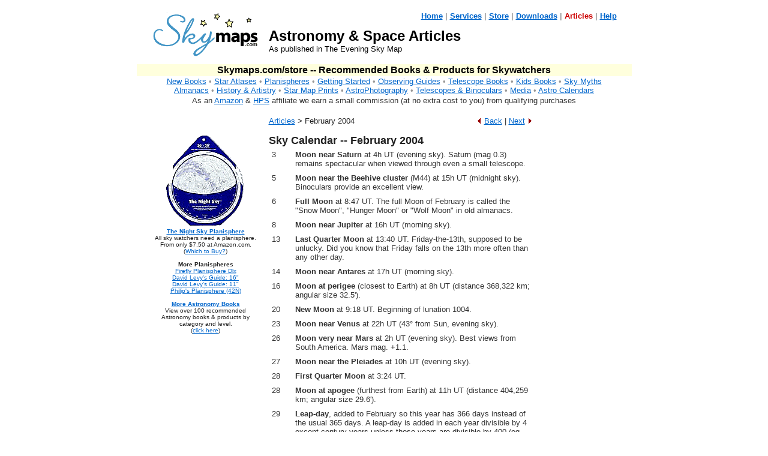

--- FILE ---
content_type: text/html
request_url: https://skymaps.com/articles/n0402.html
body_size: 4926
content:
<html><head>
<title>Skymaps.com: Astronomy and Space Articles</title>
<meta name="keywords" content="sky maps, skymaps, star charts, star maps, evening sky map, constellations, stargazing, night sky">
<meta name="description" content="Quality sky maps (star charts) for stargazing, education and publishing. The Evening Sky Map free each month. Find constellations, planets and comets.">
<meta name="AUTHOR" content="Kym Thalassoudis">
<meta name="PUBLISHER" content="Kym Thalassoudis">
<meta name="COPYRIGHT" content="Kym Thalassoudis">
<meta name="ROBOTS" content="ALL">

</head>

<body bgcolor="#FFFFFF" text="#000000" link="#0066cc" vlink="#0066cc" alink="#000000"> 

<center>

<table width="775" cellpadding="0" cellspacing="0" border="0">
<tr>
<td width="180" height="80" rowspan="3"><a href="../index.html"><img src="../graphics/logo.gif" width="180" height="80" border="0"></a></td>
<td width="15" rowspan="3">&nbsp;</td>
<td width="580" height="38" valign="MIDDLE" align="RIGHT">
<font face="Verdana,Arial,Helvetica" color="#999999" size="2">
<b><a href="../index.html">Home</a> | 
<a href="../services.html">Services</a> | 
<a href="../store/index.html">Store</a> | 
<a href="../downloads.html">Downloads</a> | 
<font color="#CC0000">Articles</font> | 
<a href="../faq.html">Help</a>
</b></font>
</td>
</tr>

<tr>
<td width="580" height="36" valign="TOP" align="LEFT">
<font face="Arial,Helvetica" size="5"><b>Astronomy &amp; Space Articles</b></font><br>
<font face="Arial,Helvetica" size="2">As published in The Evening Sky Map</font></td>
</tr>
<tr>
<td width="580" height="6">&nbsp;</td>
</tr>
</table>

<table width="825" cellpadding="1" cellspacing="0" border="0">
<tr><td align="CENTER" bgcolor="#ffffdd">
<font face="verdana,arial" size="3"><b>Skymaps.com/store -- Recommended Books &amp; Products for Skywatchers</b></font><br>
</td></tr>
<tr><td align="CENTER">
<font face="verdana,arial" color="#999999" size="2">
<a href="../store/cat00.html">New Books</a> &#149;
<a href="../store/cat01.html">Star Atlases</a> &#149;
<a href="../store/cat04.html">Planispheres</a> &#149;
<a href="../store/cat02.html">Getting Started</a> &#149;
<a href="../store/cat03.html">Observing Guides</a> &#149;
<a href="../store/cat05.html">Telescope Books</a> &#149;
<a href="../store/cat06.html">Kids Books</a> &#149;
<a href="../store/cat07.html">Sky Myths</a>
<br>
<a href="../store/cat13.html">Almanacs</a> &#149;
<a href="../store/cat16.html">History &amp; Artistry</a> &#149;
<a href="../store/cat10.html">Star Map Prints</a> &#149;
<a href="../store/cat15.html">AstroPhotography</a> &#149;
<a href="../store/cat05a.html">Telescopes &amp; Binoculars</a> &#149;
<a href="../store/cat08.html">Media</a> &#149;
<a href="http://skymaps.com/cal-menu/" title="Astronomy Calendars" target="_blank">Astro Calendars</a>
</font><br>
</td></tr>

<tr>
<td width="775" align="CENTER">
<font face="verdana, helvetica, arial" size="2" color="#333333">
As an <a href="https://www.skymaps.com/amazon/" target="_blank">Amazon</a> &amp; <a href="https://www.skymaps.com/hps/" target="_blank">HPS</a> affiliate we earn a small commission (at no extra cost to you) from qualifying purchases
</font>
</td></tr>


</table>
<br>

<table width="775" cellpadding="0" cellspacing="0" border="0">
<tr>
<td width="180" bgcolor="#ffffff" valign="TOP" align="Right">&nbsp;</td>
<td width="15">&nbsp;</td>
<td width="300" valign="TOP" align="LEFT">
<font face="Verdana,Arial,Helvetica" color="#222222" size="2"><a href="index.html">Articles</a> &gt; February 2004<br>&nbsp;</font>
</td>
<td width="140" valign="TOP" align="RIGHT">
<font face="Verdana,Arial,Helvetica" color="#222222" size="2"><a href="n0401.html"><img src="../graphics/l_arrow.gif" width="9" height="9" border="0"></a> <a href="n0401.html">Back</a> | <a href="n0403.html">Next</a> <a href="n0403.html"><img src="../graphics/r_arrow.gif" width="9" height="9" border="0"></a><br></font>
</td>
<td width="140">&nbsp;</td>
</tr>
</table>

<table width="775" cellpadding="0" cellspacing="0" border="0">
<tr>
<td width="635" height="80" valign="TOP" rowspan="3">


<table width="635" border="0" cellspacing="0" cellpadding="0">
<tr>
<td width="180" bgcolor="#ffffff" valign="TOP" align="Middle">
<font face="Verdana,Arial,Helvetica" color="#222222" size="1">
<a href="../store/cat04.html">
<img src="../store/covers/planisphere_32.gif" width="135" height="156" border="0"><br>
<b>The Night Sky Planisphere</b></a><br>
All sky watchers need a planisphere. From only $7.50 at Amazon.com.<br>
(<a href="../store/cat04.html">Which to Buy?</a>)<br>
<br>
<b>More Planispheres</b><br>
<a href="http://skymaps.com/a1/1552977862/" target="_blank">Firefly Planisphere Dlx</a><br>
<a href="http://skymaps.com/a1/1928771017/" target="_blank">David Levy's Guide: 16&quot;</a><br>
<a href="http://skymaps.com/a1/1928771033/" target="_blank">David Levy's Guide: 11&quot;</a><br>
<a href="http://skymaps.com/a1/0540063177/" target="_blank">Philip's Planisphere (42N)</a><br>
<br>
<a href="../store/index.html"><b>More Astronomy Books</b></a><br>
View over 100 recommended Astronomy books & products by category and level.<br>
(<a href="../store/index.html">click here</a>)<br>
<br>
<br>
<br>

</font>
<br>
</td>
<td width="15">&nbsp;</td>
<td width="440" valign="TOP" align="LEFT">
<font face="Verdana,Arial,Helvetica" color="#222222" size="2">
<font face="Arial,Helvetica" size="4"><b>Sky Calendar -- February 2004</b></font><br>

<table cellpadding=4 cellspacing=1 border=0>
<tr align=LEFT valign=TOP>
<td width=30><font face="Verdana,Arial,Helvetica" color="#333333" size=2>
3
</font></td>
<td><font face="Verdana,Arial,Helvetica" color="#333333" size=2>
<b>Moon near Saturn</b> at 4h UT (evening sky). Saturn (mag &shy;0.3) remains spectacular when viewed through even a small telescope.
</font></td>
</tr>
<tr align=LEFT valign=TOP>
<td width=30><font face="Verdana,Arial,Helvetica" color="#333333" size=2>
5
</font></td>
<td><font face="Verdana,Arial,Helvetica" color="#333333" size=2>
<b>Moon near the Beehive cluster</b> (M44) at 15h UT (midnight sky). Binoculars provide an excellent view.
</font></td>
</tr>
<tr align=LEFT valign=TOP>
<td width=30><font face="Verdana,Arial,Helvetica" color="#333333" size=2>
6
</font></td>
<td><font face="Verdana,Arial,Helvetica" color="#333333" size=2>
<b>Full Moon</b> at 8:47 UT. The full Moon of February is called the &quot;Snow Moon&quot;, &quot;Hunger Moon&quot; or &quot;Wolf Moon&quot; in old almanacs.
</font></td>
</tr>
<tr align=LEFT valign=TOP>
<td width=30><font face="Verdana,Arial,Helvetica" color="#333333" size=2>
8
</font></td>
<td><font face="Verdana,Arial,Helvetica" color="#333333" size=2>
<b>Moon near Jupiter</b> at 16h UT (morning sky).
</font></td>
</tr>
<tr align=LEFT valign=TOP>
<td width=30><font face="Verdana,Arial,Helvetica" color="#333333" size=2>
13
</font></td>
<td><font face="Verdana,Arial,Helvetica" color="#333333" size=2>
<b>Last Quarter Moon</b> at 13:40 UT. Friday-the-13th, supposed to be unlucky. Did you know that Friday falls on the 13th more often than any other day.
</font></td>
</tr>
<tr align=LEFT valign=TOP>
<td width=30><font face="Verdana,Arial,Helvetica" color="#333333" size=2>
14
</font></td>
<td><font face="Verdana,Arial,Helvetica" color="#333333" size=2>
<b>Moon near Antares</b> at 17h UT (morning sky).
</font></td>
</tr>
<tr align=LEFT valign=TOP>
<td width=30><font face="Verdana,Arial,Helvetica" color="#333333" size=2>
16
</font></td>
<td><font face="Verdana,Arial,Helvetica" color="#333333" size=2>
<b>Moon at perigee</b> (closest to Earth) at 8h UT (distance 368,322 km; angular size 32.5').
</font></td>
</tr>
<tr align=LEFT valign=TOP>
<td width=30><font face="Verdana,Arial,Helvetica" color="#333333" size=2>
20
</font></td>
<td><font face="Verdana,Arial,Helvetica" color="#333333" size=2>
<b>New Moon</b> at 9:18 UT. Beginning of lunation 1004.
</font></td>
</tr>
<tr align=LEFT valign=TOP>
<td width=30><font face="Verdana,Arial,Helvetica" color="#333333" size=2>
23
</font></td>
<td><font face="Verdana,Arial,Helvetica" color="#333333" size=2>
<b>Moon near Venus</b> at 22h UT (43&deg; from Sun, evening sky).
</font></td>
</tr>
<tr align=LEFT valign=TOP>
<td width=30><font face="Verdana,Arial,Helvetica" color="#333333" size=2>
26
</font></td>
<td><font face="Verdana,Arial,Helvetica" color="#333333" size=2>
<b>Moon very near Mars</b> at 2h UT (evening sky). Best views from South America. Mars mag. +1.1.
</font></td>
</tr>
<tr align=LEFT valign=TOP>
<td width=30><font face="Verdana,Arial,Helvetica" color="#333333" size=2>
27
</font></td>
<td><font face="Verdana,Arial,Helvetica" color="#333333" size=2>
<b>Moon near the Pleiades</b> at 10h UT (evening sky).
</font></td>
</tr>
<tr align=LEFT valign=TOP>
<td width=30><font face="Verdana,Arial,Helvetica" color="#333333" size=2>
28
</font></td>
<td><font face="Verdana,Arial,Helvetica" color="#333333" size=2>
<b>First Quarter Moon</b> at 3:24 UT.
</font></td>
</tr>
<tr align=LEFT valign=TOP>
<td width=30><font face="Verdana,Arial,Helvetica" color="#333333" size=2>
28
</font></td>
<td><font face="Verdana,Arial,Helvetica" color="#333333" size=2>
<b>Moon at apogee</b> (furthest from Earth) at 11h UT (distance 404,259 km; angular size 29.6').
</font></td>
</tr>
<tr align=LEFT valign=TOP>
<td width=30><font face="Verdana,Arial,Helvetica" color="#333333" size=2>
29
</font></td>
<td><font face="Verdana,Arial,Helvetica" color="#333333" size=2>
<b>Leap-day</b>, added to February so this year has 366 days instead of the usual 365 days. A leap-day is added in each year divisible by 4 except century-years unless those years are divisible by 400 (eg, 2000). Thus, 97 leap-days are added every 400 years. The purpose of adding a leap-day is to ensure years remain close to the true seasonal year.
</font></td>
</tr>
<tr align=LEFT valign=TOP>
<td width=30><font face="Verdana,Arial,Helvetica" color="#333333" size=2>

</font></td>
<td><font face="Verdana,Arial,Helvetica" color="#333333" size=2>
<b>Zodiacal light.</b> Late February is the best time of the year in the northern hemisphere to look for the zodiacal light (caused by sunlight reflected off meteoric dust in the plane of the solar system). Choose a clear, moonless night, about 1 to 2 hours after sunset, and look along the ecliptic in the west for a large triangular-shaped glow extending up from the horizon.
</font></td>
</tr>
<tr align=LEFT valign=TOP>
<td width=30><font face="Verdana,Arial,Helvetica" color="#333333" size=2>

</font></td>
<td><font face="Verdana,Arial,Helvetica" color="#333333" size=2>
<b>The Planets:</b> Venus continues its dazzling display in the west-northwest evening sky. Jupiter, although much fainter, starts to rise in the East before Venus sets. A small telescope will easily show Jupiter's clouds and its 4 bright moons. Saturn's magnificent rings, currently near maximum tilt open, are another easy target for small telescopes. Sadly Mars, the host of robotic explorers Spirit and Opportunity, appears as a tiny orange-colored dot even in large telescopes.
</font></td>
</tr>

<tr align=LEFT valign=TOP>
<td colspan="2"><font face="Verdana,Arial,Helvetica" color="#333333" size=1>
All times Universal Time (UT). (USA Eastern Standard Time = UT &shy; 5 hours)
</font></td>
</tr>
</table>

<p>Clear skies till next month!</p>

<p><a href="../downloads.html">Download</a> the latest issue of The Evening Sky Map.</p>

<br>
<b>Related Links:</b>
<ul>
<li><a href="http://science.nasa.gov/headlines/y2003/12dec_saturn.htm" target="_blank">Saturn Rings in the New Year</a> (NASA)
<li><a href="http://soc.jpl.nasa.gov/viewing.cfm" target="_blank">Saturn Observation Campaign</a> (NASA)
<li><a href="http://marsrovers.jpl.nasa.gov/home/index.html" target="_blank">Mars Exploration Rover Mission Page</a> (NASA)
<li><a href="http://mathforum.org/dr.math/faq/faq.calendar.html" target="_blank">How Common are Friday the 13ths?</a>
<li><a href="http://antwrp.gsfc.nasa.gov/apod/ap970826.html" target="_blank">The Zodiacal Light</a> (Photo)
<li><a href="http://spaceweather.com/" target="_blank">SpaceWeather.com</a> -- Sun-Earth environment news
</ul>
<br>
<b>Related Books &amp; Products:</b>
<ul>
<li><a href="http://skymaps.com/a1/0521789818/" target="_blank">The Planet Observer's Handbook</a> by Fred William Price (<font size="1"><a href="../store/cat03.html#POH">more info</a></font>)
<li><a href="http://skymaps.com/a1/1587611570/" target="_blank">Celestial Delights: The Best Astronomical Events...</a> by Francis Reddy and Greg Walz-Chojnacki
</ul>
</font>
</td>
</tr>
</table>

</td>
<td width="15"> </td>
<td width="125" align="MIDDLE" valign="TOP">
<font face="Verdana,Arial,Helvetica" color="#222222" size="1">
<script type="text/javascript"><!--
google_ad_client = "pub-5569261361948109";
google_ad_width = 120;
google_ad_height = 600;
google_ad_format = "120x600_as";
google_ad_channel ="";
//--></script>
<script type="text/javascript"
  src="http://pagead2.googlesyndication.com/pagead/show_ads.js">
</script>

</font>
</td>
</tr>
</table>


<table width="775" cellpadding="0" cellspacing="0" border="0">
<tr><td align="middle" width="773"><hr size="2" width="100%">
<font face="Verdana,Arial,Helvetica" color="#666666" size="2"><a href="../legal.html">Copyright</a> - <a href="../terms.html">Terms of Use</a> - <a href="../privacy.html">Privacy Policy</a> - <a href="&#109;&#97;&#105;&#108;&#116;&#111;:&#109;&#97;&#105;&#108;&#64;&#115;&#107;&#121;&#109;&#97;&#112;&#115;.&#99;&#111;&#109;">Contact Us</a><br>
<img src="../graphics/dot_clear.gif" width="1" height="6"><br>
<font color="#333333" size="1">Copyright &copy; 2000-2012 Kym Thalassoudis. All Rights Reserved.<br>

</font>
</td></tr>
</table>

<p>
<script type="text/javascript"><!--
google_ad_client = "pub-5569261361948109";
google_ad_width = 728;
google_ad_height = 90;
google_ad_format = "728x90_as";
google_ad_type = "text";
//2007-05-31: Articles
google_ad_channel = "7199316886";
//-->
</script>
<script type="text/javascript"
  src="http://pagead2.googlesyndication.com/pagead/show_ads.js">
</script>

</center>

<script type="text/javascript">
var gaJsHost = (("https:" == document.location.protocol) ? "https://ssl." : "http://www.");
document.write(unescape("%3Cscript src='" + gaJsHost + "google-analytics.com/ga.js' type='text/javascript'%3E%3C/script%3E"));
</script>
<script type="text/javascript">
try {
var pageTracker = _gat._getTracker("UA-7568617-1");
pageTracker._trackPageview();
} catch(err) {}</script>
</body>
</html>


